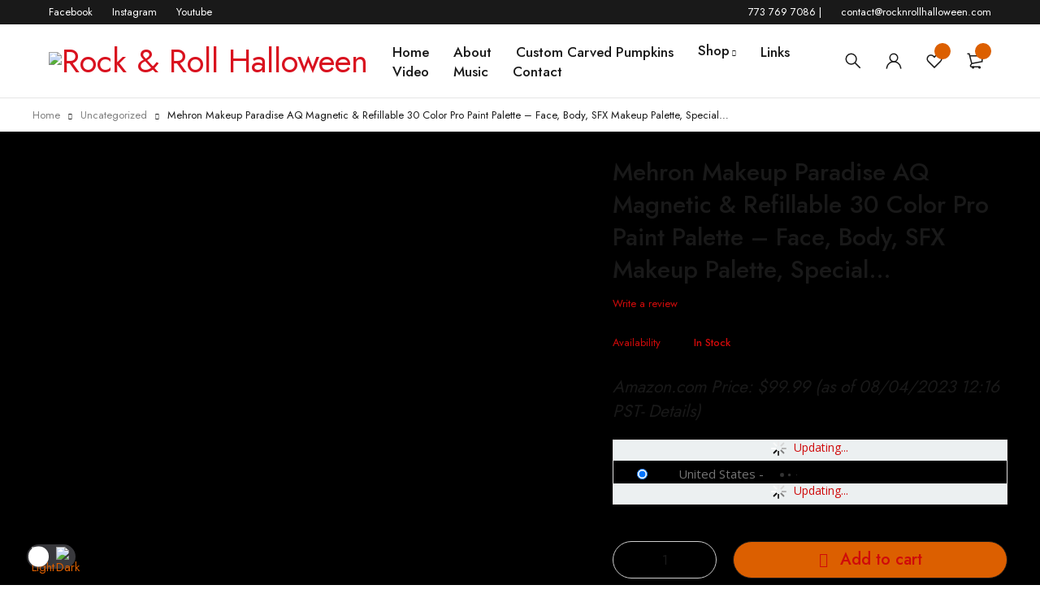

--- FILE ---
content_type: text/css
request_url: https://rocknrollhalloween.com/wp-content/uploads/elementor/css/post-449.css?ver=1667040167
body_size: 527
content:
.elementor-449 .elementor-element.elementor-element-823c4c3:not(.elementor-motion-effects-element-type-background), .elementor-449 .elementor-element.elementor-element-823c4c3 > .elementor-motion-effects-container > .elementor-motion-effects-layer{background-color:#191919;background-image:url("https://rocknrollhalloween.com/wp-content/uploads/2022/10/RR-Halloween-WebsiteBackgroundPage-Layout.jpg");background-position:center center;background-repeat:no-repeat;background-size:cover;}.elementor-449 .elementor-element.elementor-element-823c4c3 > .elementor-background-overlay{background-color:var( --e-global-color-primary );opacity:0.93;transition:background 0.3s, border-radius 0.3s, opacity 0.3s;}.elementor-449 .elementor-element.elementor-element-823c4c3{transition:background 0.3s, border 0.3s, border-radius 0.3s, box-shadow 0.3s;padding:90px 0px 60px 0px;}.elementor-449 .elementor-element.elementor-element-f1e778e{width:20%;}.elementor-449 .elementor-element.elementor-element-f1e778e.elementor-column > .elementor-widget-wrap{justify-content:center;}.elementor-449 .elementor-element.elementor-element-f1e778e > .elementor-widget-wrap > .elementor-widget:not(.elementor-widget__width-auto):not(.elementor-widget__width-initial):not(:last-child):not(.elementor-absolute){margin-bottom:0px;}.elementor-449 .elementor-element.elementor-element-8cd75af{text-align:left;}.elementor-449 .elementor-element.elementor-element-8cd75af > .elementor-widget-container{padding:0px 0px 7px 0px;}.elementor-449 .elementor-element.elementor-element-e3170da{color:var( --e-global-color-secondary );}.elementor-449 .elementor-element.elementor-element-233310a{width:51.664%;}.elementor-449 .elementor-element.elementor-element-233310a > .elementor-widget-wrap > .elementor-widget:not(.elementor-widget__width-auto):not(.elementor-widget__width-initial):not(:last-child):not(.elementor-absolute){margin-bottom:0px;}.elementor-449 .elementor-element.elementor-element-b66bf28{border-style:solid;border-width:0px 1px 0px 1px;border-color:var( --e-global-color-6b71d4c );transition:background 0.3s, border 0.3s, border-radius 0.3s, box-shadow 0.3s;padding:0px 50px 0px 50px;}.elementor-449 .elementor-element.elementor-element-b66bf28 > .elementor-background-overlay{transition:background 0.3s, border-radius 0.3s, opacity 0.3s;}.elementor-449 .elementor-element.elementor-element-ca9f9c5{width:74%;}.elementor-449 .elementor-element.elementor-element-171fa01 .list-categories ul li a{color:var( --e-global-color-secondary );}.elementor-449 .elementor-element.elementor-element-9ecc47c{width:26%;}.elementor-449 .elementor-element.elementor-element-d43818b{color:var( --e-global-color-accent );}.elementor-449 .elementor-element.elementor-element-aff460f{width:28%;}.elementor-449 .elementor-element.elementor-element-aff460f > .elementor-widget-wrap > .elementor-widget:not(.elementor-widget__width-auto):not(.elementor-widget__width-initial):not(:last-child):not(.elementor-absolute){margin-bottom:0px;}.elementor-449 .elementor-element.elementor-element-c1c3c23{text-align:center;color:var( --e-global-color-secondary );font-size:22px;}.elementor-449 .elementor-element.elementor-element-c1c3c23 > .elementor-widget-container{padding:24px 0px 0px 0px;}.elementor-449 .elementor-element.elementor-element-fffb077 .elementor-button{fill:var( --e-global-color-6b71d4c );color:var( --e-global-color-6b71d4c );background-color:var( --e-global-color-secondary );}.elementor-449 .elementor-element.elementor-element-d3630be > .elementor-container > .elementor-column > .elementor-widget-wrap{align-content:center;align-items:center;}.elementor-449 .elementor-element.elementor-element-d3630be:not(.elementor-motion-effects-element-type-background), .elementor-449 .elementor-element.elementor-element-d3630be > .elementor-motion-effects-container > .elementor-motion-effects-layer{background-color:#DC5F0017;}.elementor-449 .elementor-element.elementor-element-d3630be{transition:background 0.3s, border 0.3s, border-radius 0.3s, box-shadow 0.3s;padding:45px 0px 0px 0px;}.elementor-449 .elementor-element.elementor-element-d3630be > .elementor-background-overlay{transition:background 0.3s, border-radius 0.3s, opacity 0.3s;}.elementor-449 .elementor-element.elementor-element-43d704eb{font-size:25px;font-weight:500;line-height:32px;width:auto;max-width:auto;}.elementor-449 .elementor-element.elementor-element-19405dd5{font-size:16px;width:auto;max-width:auto;}.elementor-449 .elementor-element.elementor-element-19405dd5 > .elementor-widget-container{margin:7px 0px 0px 15px;}.elementor-449 .elementor-element.elementor-element-907cee1{text-align:right;}.elementor-449 .elementor-element.elementor-element-586426e:not(.elementor-motion-effects-element-type-background), .elementor-449 .elementor-element.elementor-element-586426e > .elementor-motion-effects-container > .elementor-motion-effects-layer{background-color:var( --e-global-color-accent );}.elementor-449 .elementor-element.elementor-element-586426e{transition:background 0.3s, border 0.3s, border-radius 0.3s, box-shadow 0.3s;padding:0px 0px 0px 0px;}.elementor-449 .elementor-element.elementor-element-586426e > .elementor-background-overlay{transition:background 0.3s, border-radius 0.3s, opacity 0.3s;}.elementor-449 .elementor-element.elementor-element-bd1d776{text-align:center;}.elementor-449 .elementor-element.elementor-element-bd1d776 > .elementor-widget-container{margin:0px 0px 0px 0px;padding:0px 0px 0px 0px;}@media(max-width:767px){.elementor-449 .elementor-element.elementor-element-8cd75af{text-align:center;}.elementor-449 .elementor-element.elementor-element-8cd75af img{width:42%;}.elementor-449 .elementor-element.elementor-element-43d704eb{width:100%;max-width:100%;}.elementor-449 .elementor-element.elementor-element-19405dd5{width:100%;max-width:100%;}.elementor-449 .elementor-element.elementor-element-907cee1{text-align:left;}}